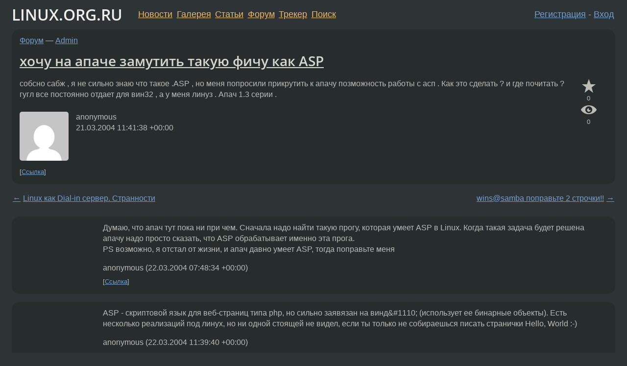

--- FILE ---
content_type: text/html;charset=utf-8
request_url: https://www.linux.org.ru/forum/admin/513624
body_size: 7163
content:
<!DOCTYPE html>
<html lang=ru>
<head>
<link rel="stylesheet" type="text/css" href="/tango/combined.css?20260116-1742">
<link rel="preload" href="/js/lor.js?20260116-1742" as="script">

<link rel="yandex-tableau-widget" href="/manifest.json" />
<meta name="referrer" content="always">

<script type="text/javascript">
  /*!
  * $script.js Async loader & dependency manager
  * https://github.com/ded/script.js
  * (c) Dustin Diaz, Jacob Thornton 2011
  * License: MIT
  */
(function(e,d,f){typeof f.module!="undefined"&&f.module.exports?f.module.exports=d():typeof f.define!="undefined"&&f.define=="function"&&f.define.amd?define(e,d):f[e]=d()})("$script",function(){function y(f,e){for(var h=0,g=f.length;h<g;++h){if(!e(f[h])){return E}}return 1}function x(d,c){y(d,function(b){return !c(b)})}function w(p,k,h){function c(b){return b.call?b():K[b]}function q(){if(!--d){K[e]=1,f&&f();for(var b in I){y(b.split("|"),c)&&!x(I[b],c)&&(I[b]=[])}}}p=p[D]?p:[p];var g=k&&k.call,f=g?k:h,e=g?p.join(""):k,d=p.length;return setTimeout(function(){x(p,function(b){if(G[b]){return e&&(J[e]=1),G[b]==2&&q()}G[b]=1,e&&(J[e]=1),v(!L.test(b)&&H?H+b+".js":b,q)})},0),w}function v(h,g){var b=N.createElement("script"),a=E;b.onload=b.onerror=b[z]=function(){if(b[B]&&!/^c|loade/.test(b[B])||a){return}b.onload=b[z]=null,a=1,G[h]=2,g()},b.async=1,b.src=h,M.insertBefore(b,M.firstChild)}var N=document,M=N.getElementsByTagName("head")[0],L=/^https?:\/\//,K={},J={},I={},H,G={},F="string",E=!1,D="push",C="DOMContentLoaded",B="readyState",A="addEventListener",z="onreadystatechange";return !N[B]&&N[A]&&(N[A](C,function u(){N.removeEventListener(C,u,E),N[B]="complete"},E),N[B]="loading"),w.get=v,w.order=function(f,e,h){(function g(a){a=f.shift(),f.length?w(a,g):w(a,e,h)})()},w.path=function(b){H=b},w.ready=function(f,d,h){f=f[D]?f:[f];var g=[];return !x(f,function(b){K[b]||g[D](b)})&&y(f,function(b){return K[b]})?d():!function(b){I[b]=I[b]||[],I[b][D](d),h&&h(g)}(f.join("|")),w},w},this);</script>

<script type="text/javascript">
  $script('/webjars/jquery/2.2.4/jquery.min.js', 'jquery');

  $script.ready('jquery', function() {
    $script('/js/lor.js?20260116-1742', 'lorjs');
    $script('/js/plugins.js?20260116-1742', 'plugins');
  });

  $script('/js/highlight.min.js?20260116-1742', 'hljs');
  $script.ready(['jquery', 'hljs'], function() {
    $(function() {
      hljs.initHighlighting();
    });
  });

  $script('/js/realtime.js?20260116-1742', "realtime");

  $script.ready('lorjs', function() {
    fixTimezone("Europe/Moscow");
  });

  
    $script.ready('lorjs', function() {
      initLoginForm();
    });
  </script>
<title>хочу на апаче замутить такую фичу как ASP — Admin — Форум</title>
<meta property="og:title" content="хочу на апаче замутить такую фичу как ASP" >

<meta property="og:image" content="https://www.linux.org.ru/img/good-penguin.png">
  <meta name="twitter:card" content="summary">
<meta name="twitter:site" content="@wwwlinuxorgru">
<meta property="og:description" content="собсно сабж , я не сильно знаю что такое .ASP , но меня попросили прикрутить к апачу позможность работы с асп . Как это сделать ? и где почитать ? гугл все постоянно отдает для вин32 , а у меня линуз . Апач 1.3 серии .">
<meta property="og:url" content="https://www.linux.org.ru/forum/admin/513624">

<link rel="canonical" href="https://www.linux.org.ru/forum/admin/513624">

<script type="text/javascript">
  $script.ready('lorjs', function() { initNextPrevKeys(); });
  </script>
<link rel="search" title="Search L.O.R." href="/search.jsp">
<meta name="referrer" content="always">

<base href="https://www.linux.org.ru/">

<link rel="shortcut icon" href="/favicon.ico" type="image/x-icon">
<meta name="viewport" content="initial-scale=1.0">
</head>
<body>
<header id="hd">
  <div id="topProfile">
    </div>

  <span id="sitetitle"><a href="/">LINUX.ORG.RU</a></span>

  <nav class="menu">
    <div id="loginGreating">
      <div id="regmenu" class="head">
          <a href="https://www.linux.org.ru/register.jsp">Регистрация</a> -
          <a id="loginbutton" href="https://www.linux.org.ru/login.jsp">Вход</a>
        </div>

        <form method=POST action="https://www.linux.org.ru/ajax_login_process" style="display: none" id="regform">
          <input type="hidden" name="csrf" value="fE1OJVrVSJzlD6bZB7U1+g==">
<label>Имя: <input type=text name=nick size=15 placeholder="nick или email" autocapitalize="off"></label>
          <label>Пароль: <input type=password name=passwd size=15></label>
          <input type=submit value="Вход">
          <input id="hide_loginbutton" type="button" value="Отмена">
        </form>
      </div>

    <ul>
      <li><a href="/news/">Новости</a></li>
      <li><a href="/gallery/">Галерея</a></li>
      <li><a href="/articles/">Статьи</a></li>
      <li><a href="/forum/">Форум</a></li>
      <li><a href="/tracker/">Трекер</a></li>
      <li><a href="/search.jsp">Поиск</a></li>
    </ul>
  </nav>
</header>
<div style="clear: both"></div>
<main id="bd">
<div class=messages itemscope itemtype="http://schema.org/Article">

<article class=msg id="topic-513624">
<header>
    <div class="msg-top-header">
    <span itemprop="articleSection">
      <a href="/forum/">Форум</a> —
      <a href="/forum/admin/">Admin</a>
      </span>
    
      &emsp;
      </span>
    </div>

    <h1 itemprop="headline">
      <a href="/forum/admin/513624">хочу на апаче замутить такую фичу как ASP</a>
      </h1>

    </header>

  <div class="msg-container">

  <div class="msg_body">
    <div class="fav-buttons">
        <a id="favs_button" href="#"><i class="icon-star"></i></a><br><span
           id="favs_count">0</span><br>
        <a id="memories_button" href="#"><i class="icon-eye"></i></a><br><span
           id="memories_count">0</span>
      </div>
    <div itemprop="articleBody">
      <p>собсно сабж , я не сильно знаю что такое .ASP , но меня попросили прикрутить к апачу позможность работы с асп . Как это сделать ? и где почитать ? гугл все постоянно отдает для вин32 , а у меня линуз . Апач 1.3 серии .</div>
<footer>

<div class="userpic"><img class="photo" src="https://secure.gravatar.com/avatar/826af561596f128041f076a380bb62d0?s=150&r=g&d=mm&f=y" alt="" width=150 height=150 ></div><div class=sign >
  anonymous<br>
  <time data-format="default" datetime="2004-03-21T14:41:38.462+03:00" itemprop="dateCreated">21.03.04 14:41:38 MSK</time><span class="sign_more">
  </span>
</div>
</footer>

<div class=reply>
          <ul id="topicMenu">
            <li><a href="/forum/admin/513624">Ссылка</a></li>
          </ul>
          </div>
      <div class="reactions zero-reactions">
  <form class="reactions-form" action="/reactions" method="POST">
    <input type="hidden" name="csrf" value="fE1OJVrVSJzlD6bZB7U1+g==">
<input type="hidden" name="topic" value="513624">
    </form>
</div>

</div>
</div>
</article>

<script type="text/javascript">
  $script.ready('lorjs', function() {
    initStarPopovers();
  });
</script>
<div class="nav">
  <div class="grid-row">
    <div class="grid-3-1">
      <table>
        <tr valign=middle>
          <td style="padding-right: 5px">
              <a href="/forum/admin/513331">←</a>
            </td>
            <td align=left valign=top class="hideon-phone">
              <a href="/forum/admin/513331">
                Linux как Dial-in сервер. Странности</a>
            </td>
          </tr>
      </table>
    </div>
    <div class="grid-3-2">
    </div>
    <div class="grid-3-3">
      <table align="right">
          <tr valign=middle align=right>
            <td class="hideon-phone">
              <a href="/forum/admin/513638">
                wins@samba поправьте 2 строчки!!</a>
            </td>
            <td align="right" valign="middle" style="padding-left: 5px">
              <a href="/forum/admin/513638">→</a>
            </td>
          </tr>
        </table>
      </div>
  </div>
  </div><div class="comment" id="comments" style="padding-top: 0.5em">

<article class="msg" id="comment-514042">
  <div class="title">
    </div>

  <div class="msg-container">
    <div class="userpic"><img class="photo" src="/img/p.gif" alt="" width=1 height=1 ></div><div class="msg_body message-w-userpic">
      <p>Думаю, что апач тут пока ни при чем. Сначала надо найти такую прогу, которая умеет ASP в Linux. Когда такая задача будет решена апачу надо просто сказать, что ASP обрабатывает именно эта прога.<br>PS возможно, я отстал от жизни, и апач давно умеет ASP, тогда поправьте меня</p><div class="sign">
        anonymous<br class="visible-phone"> <span class="hideon-phone">(</span><time data-format="default" datetime="2004-03-22T10:48:34.066+03:00" >22.03.04 10:48:34 MSK</time><span class="hideon-phone">)</span>

</div>

      <div class="reply">
          <ul>
            <li><a href="/forum/admin/513624?cid=514042">Ссылка</a></li>
          </ul>
        </div>
      <div class="reactions zero-reactions">
  <form class="reactions-form" action="/reactions" method="POST">
    <input type="hidden" name="csrf" value="fE1OJVrVSJzlD6bZB7U1+g==">
<input type="hidden" name="topic" value="513624">
    <input type="hidden" name="comment" value="514042">
    </form>
</div>

</div>
  </div>

</article>


<article class="msg" id="comment-514179">
  <div class="title">
    </div>

  <div class="msg-container">
    <div class="userpic"><img class="photo" src="/img/p.gif" alt="" width=1 height=1 ></div><div class="msg_body message-w-userpic">
      <p>ASP - скриптовой язык для веб-страниц типа php, но сильно заявязан на винд&amp;#1110; (использует ее бинарные объекты). Есть несколько реализаций под линух, но ни одной стоящей не видел, если ты только не собираешься писать странички Hello, World :-)</p><div class="sign">
        anonymous<br class="visible-phone"> <span class="hideon-phone">(</span><time data-format="default" datetime="2004-03-22T14:39:40.983+03:00" >22.03.04 14:39:40 MSK</time><span class="hideon-phone">)</span>

</div>

      <div class="reply">
          <ul>
            <li><a href="/forum/admin/513624/thread/514179#comments">Показать ответы</a></li>
            <li><a href="/forum/admin/513624?cid=514179">Ссылка</a></li>
          </ul>
        </div>
      <div class="reactions zero-reactions">
  <form class="reactions-form" action="/reactions" method="POST">
    <input type="hidden" name="csrf" value="fE1OJVrVSJzlD6bZB7U1+g==">
<input type="hidden" name="topic" value="513624">
    <input type="hidden" name="comment" value="514179">
    </form>
</div>

</div>
  </div>

</article>


<article class="msg" id="comment-514203">
  <div class="title">
    
      Ответ на:
      <a href="/forum/admin/513624?cid=514179" data-samepage="true">
          комментарий</a>
        от anonymous <time data-format="default" datetime="2004-03-22T14:39:40.983+03:00" >22.03.04 14:39:40 MSK</time></div>

  <div class="msg-container">
    <div class="userpic"><img class="photo" src="/img/p.gif" alt="" width=1 height=1 ></div><div class="msg_body message-w-userpic">
      <p>да вот есть очень удобный файловый манагер для веб <a href="http://www.iisworks.com/fileman/">http://www.iisworks.com/fileman/</a> , но он на АСП , а такого удобного под ПХП нет :((( Вот и хочеться запустить у себя это чудо ... Винды ставить - не предлагать ;)</p><div class="sign">
        anonymous<br class="visible-phone"> <span class="hideon-phone">(</span><time data-format="default" datetime="2004-03-22T15:12:31.296+03:00" >22.03.04 15:12:31 MSK</time><span class="hideon-phone">)</span>

</div>

      <div class="reply">
          <ul>
            <li><a href="/forum/admin/513624?cid=514203">Ссылка</a></li>
          </ul>
        </div>
      <div class="reactions zero-reactions">
  <form class="reactions-form" action="/reactions" method="POST">
    <input type="hidden" name="csrf" value="fE1OJVrVSJzlD6bZB7U1+g==">
<input type="hidden" name="topic" value="513624">
    <input type="hidden" name="comment" value="514203">
    </form>
</div>

</div>
  </div>

</article>


<article class="msg" id="comment-514210">
  <div class="title">
    
      Ответ на:
      <a href="/forum/admin/513624?cid=514179" data-samepage="true">
          комментарий</a>
        от anonymous <time data-format="default" datetime="2004-03-22T14:39:40.983+03:00" >22.03.04 14:39:40 MSK</time></div>

  <div class="msg-container">
    <div class="userpic"><img class="photo" src="/img/p.gif" alt="" width=1 height=1 ></div><div class="msg_body message-w-userpic">
      <p><i>&gt; ASP - скриптовой язык для веб-страниц типа php
</i><p>
Не совсем :) ASP - всего лишь способ создания неперевариваемой каши из HTML и кода на каком-нибудь скриптовом языке. В Win - на любом из тех, для которых есть поддержка ActiveScripting: JavaScript, VBScript, Perl, Python, ...
<p>
JavaScript, VBScript - достаточно убогонькие и для написания чего-то нормального в Win они пользуют COM, который никуда не переносим.
<p>
Perl - очень на любителя.
<p>
Python - слабо приспособлен к такому издевательству над внешним видом исходников.
<p>
PHP vs. ASP - те же яйца, только сбоку и язык там [в PHP] зашит жёстко, да ещё и убогонький.</p><div class="sign">
        <a itemprop="creator" href="/people/Rock/profile">Rock</a> <span class="stars">★</span><br class="visible-phone"> <span class="hideon-phone">(</span><time data-format="default" datetime="2004-03-22T15:24:33.693+03:00" >22.03.04 15:24:33 MSK</time><span class="hideon-phone">)</span>

</div>

      <div class="reply">
          <ul>
            <li><a href="/forum/admin/513624/thread/514210#comments">Показать ответы</a></li>
            <li><a href="/forum/admin/513624?cid=514210">Ссылка</a></li>
          </ul>
        </div>
      <div class="reactions zero-reactions">
  <form class="reactions-form" action="/reactions" method="POST">
    <input type="hidden" name="csrf" value="fE1OJVrVSJzlD6bZB7U1+g==">
<input type="hidden" name="topic" value="513624">
    <input type="hidden" name="comment" value="514210">
    </form>
</div>

</div>
  </div>

</article>


<article class="msg" id="comment-514226">
  <div class="title">
    
      Ответ на:
      <a href="/forum/admin/513624?cid=514210" data-samepage="true">
          комментарий</a>
        от Rock <time data-format="default" datetime="2004-03-22T15:24:33.693+03:00" >22.03.04 15:24:33 MSK</time></div>

  <div class="msg-container">
    <div class="userpic"><img class="photo" src="/img/p.gif" alt="" width=1 height=1 ></div><div class="msg_body message-w-userpic">
      <p>так значит не судьба замутить на линуксе АСП+АПАЧЕ ?</p><div class="sign">
        anonymous<br class="visible-phone"> <span class="hideon-phone">(</span><time data-format="default" datetime="2004-03-22T15:53:12.777+03:00" >22.03.04 15:53:12 MSK</time><span class="hideon-phone">)</span>

</div>

      <div class="reply">
          <ul>
            <li><a href="/forum/admin/513624?cid=514390" data-samepage="true">Показать ответ</a></li>
            <li><a href="/forum/admin/513624?cid=514226">Ссылка</a></li>
          </ul>
        </div>
      <div class="reactions zero-reactions">
  <form class="reactions-form" action="/reactions" method="POST">
    <input type="hidden" name="csrf" value="fE1OJVrVSJzlD6bZB7U1+g==">
<input type="hidden" name="topic" value="513624">
    <input type="hidden" name="comment" value="514226">
    </form>
</div>

</div>
  </div>

</article>


<article class="msg" id="comment-514390">
  <div class="title">
    
      Ответ на:
      <a href="/forum/admin/513624?cid=514226" data-samepage="true">
          комментарий</a>
        от anonymous <time data-format="default" datetime="2004-03-22T15:53:12.777+03:00" >22.03.04 15:53:12 MSK</time></div>

  <div class="msg-container">
    <div class="userpic"><img class="photo" src="/photos/12297.jpg" alt="" width=79 height=150 ></div><div class="msg_body message-w-userpic">
      <p><a href="http://wwws.sun.com/software/chilisoft/">http://wwws.sun.com/software/chilisoft/</a> - просто asp и просят денег
<a href="http://go-mono.com/asp-net.html">http://go-mono.com/asp-net.html</a> ASP.NET, бесплатно, но пока не для production.
<p>
P.S. Google рулит.
   </p><div class="sign">
        <a itemprop="creator" href="/people/chucha/profile">chucha</a> <span class="stars">★★★☆</span><br class="visible-phone"> <span class="hideon-phone">(</span><time data-format="default" datetime="2004-03-22T18:45:29.467+03:00" >22.03.04 18:45:29 MSK</time><span class="hideon-phone">)</span>

</div>

      <div class="reply">
          <ul>
            <li><a href="/forum/admin/513624?cid=514555" data-samepage="true">Показать ответ</a></li>
            <li><a href="/forum/admin/513624?cid=514390">Ссылка</a></li>
          </ul>
        </div>
      <div class="reactions zero-reactions">
  <form class="reactions-form" action="/reactions" method="POST">
    <input type="hidden" name="csrf" value="fE1OJVrVSJzlD6bZB7U1+g==">
<input type="hidden" name="topic" value="513624">
    <input type="hidden" name="comment" value="514390">
    </form>
</div>

</div>
  </div>

</article>


<article class="msg" id="comment-514555">
  <div class="title">
    
      Ответ на:
      <a href="/forum/admin/513624?cid=514390" data-samepage="true">
          комментарий</a>
        от chucha <time data-format="default" datetime="2004-03-22T18:45:29.467+03:00" >22.03.04 18:45:29 MSK</time></div>

  <div class="msg-container">
    <div class="userpic"><img class="photo" src="/img/p.gif" alt="" width=1 height=1 ></div><div class="msg_body message-w-userpic">
      <p>про sun я вкурсе - денег разумеется мне никто не даст и зачем мне триал версия , а на счет второго изучим , не видел ...</p><div class="sign">
        anonymous<br class="visible-phone"> <span class="hideon-phone">(</span><time data-format="default" datetime="2004-03-22T23:47:39.750+03:00" >22.03.04 23:47:39 MSK</time><span class="hideon-phone">)</span>

</div>

      <div class="reply">
          <ul>
            <li><a href="/forum/admin/513624?cid=514555">Ссылка</a></li>
          </ul>
        </div>
      <div class="reactions zero-reactions">
  <form class="reactions-form" action="/reactions" method="POST">
    <input type="hidden" name="csrf" value="fE1OJVrVSJzlD6bZB7U1+g==">
<input type="hidden" name="topic" value="513624">
    <input type="hidden" name="comment" value="514555">
    </form>
</div>

</div>
  </div>

</article>


<article class="msg" id="comment-514765">
  <div class="title">
    
      Ответ на:
      <a href="/forum/admin/513624?cid=514210" data-samepage="true">
          комментарий</a>
        от Rock <time data-format="default" datetime="2004-03-22T15:24:33.693+03:00" >22.03.04 15:24:33 MSK</time></div>

  <div class="msg-container">
    <div class="userpic"><img class="photo" src="/img/p.gif" alt="" width=1 height=1 ></div><div class="msg_body message-w-userpic">
      <p>А последний раз PHP ты когда видел????
<p>
Там уже есть даже объекты!!</p><div class="sign">
        anonymous<br class="visible-phone"> <span class="hideon-phone">(</span><time data-format="default" datetime="2004-03-23T10:28:09.065+03:00" >23.03.04 10:28:09 MSK</time><span class="hideon-phone">)</span>

</div>

      <div class="reply">
          <ul>
            <li><a href="/forum/admin/513624?cid=514765">Ссылка</a></li>
          </ul>
        </div>
      <div class="reactions zero-reactions">
  <form class="reactions-form" action="/reactions" method="POST">
    <input type="hidden" name="csrf" value="fE1OJVrVSJzlD6bZB7U1+g==">
<input type="hidden" name="topic" value="513624">
    <input type="hidden" name="comment" value="514765">
    </form>
</div>

</div>
  </div>

</article>


<article class="msg" id="comment-514794">
  <div class="title">
    </div>

  <div class="msg-container">
    <div class="userpic"><img class="photo" src="/img/p.gif" alt="" width=1 height=1 ></div><div class="msg_body message-w-userpic">
      <p>На PHP есть такой скрипт PHP Remview - может на что и сгодится!!!</p><div class="sign">
        anonymous<br class="visible-phone"> <span class="hideon-phone">(</span><time data-format="default" datetime="2004-03-23T10:45:11.565+03:00" >23.03.04 10:45:11 MSK</time><span class="hideon-phone">)</span>

</div>

      <div class="reply">
          <ul>
            <li><a href="/forum/admin/513624?cid=514794">Ссылка</a></li>
          </ul>
        </div>
      <div class="reactions zero-reactions">
  <form class="reactions-form" action="/reactions" method="POST">
    <input type="hidden" name="csrf" value="fE1OJVrVSJzlD6bZB7U1+g==">
<input type="hidden" name="topic" value="513624">
    <input type="hidden" name="comment" value="514794">
    </form>
</div>

</div>
  </div>

</article>


</div>

<div id="realtime" style="display: none"></div>

<div class="infoblock">
    
        Вы не можете добавлять комментарии в эту тему. Тема перемещена в архив.
      </div>
<div class="nav">
  <div class="grid-row">
    <div class="grid-3-1">
      <table>
        <tr valign=middle>
          <td style="padding-right: 5px">
              <a href="/forum/admin/513331">←</a>
            </td>
            <td align=left valign=top class="hideon-phone">
              <a href="/forum/admin/513331">
                Linux как Dial-in сервер. Странности</a>
            </td>
          </tr>
      </table>
    </div>
    <div class="grid-3-2">
      <a title="Форум - Admin"
         href="/forum/admin/">
          Admin</a>
    </div>
    <div class="grid-3-3">
      <table align="right">
          <tr valign=middle align=right>
            <td class="hideon-phone">
              <a href="/forum/admin/513638">
                wins@samba поправьте 2 строчки!!</a>
            </td>
            <td align="right" valign="middle" style="padding-left: 5px">
              <a href="/forum/admin/513638">→</a>
            </td>
          </tr>
        </table>
      </div>
  </div>
  </div></div>

<section id="related-topics">
    <h2>Похожие темы</h2>

    <div id="related-topics-list">
      <ul>
          <li>
              <span class="group-label">Форум</span>
              <a href="/forum/general/733757">Что будет быстрее ASP 9.2 или SySE 9.0</a> (2004)
            </li>
          <li>
              <span class="group-label">Форум</span>
              <a href="/forum/general/1898495">ReiserFS для Mac OS X 10</a> (2007)
            </li>
          <li>
              <span class="group-label">Форум</span>
              <a href="/forum/talks/16056254">Нгинх, апач, иис. Хочется весьма странного</a> (2020)
            </li>
          <li>
              <span class="group-label">Форум</span>
              <a href="/forum/talks/6241321">[спв][итаник] Хочу древний сервер</a> (2011)
            </li>
          <li>
              <span class="group-label">Форум</span>
              <a href="/forum/general/1560743">apache-2.x, php-5.x</a> (2006)
            </li>
          </ul>
      <ul>
          <li>
              <span class="group-label">Форум</span>
              <a href="/forum/talks/7249617">[барахолка] почти даром x-cart</a> (2012)
            </li>
          <li>
              <span class="group-label">Форум</span>
              <a href="/forum/admin/6514063">проблемы с http 413 и 200</a> (2011)
            </li>
          <li>
              <span class="group-label">Форум</span>
              <a href="/forum/general/2161932">atslog</a> (2007)
            </li>
          <li>
              <span class="group-label">Форум</span>
              <a href="/forum/admin/66539">JSP, XLM, XLS на apache</a> (2001)
            </li>
          <li>
              <span class="group-label">Форум</span>
              <a href="/forum/talks/4528329">Хочу замутить риальни подкаст.</a> (2010)
            </li>
          </ul>
      </div>
  </section>
</main>
<footer id="ft">

<p id="ft-info">
  <a href="/about">О Сервере</a> -
  <a href="/help/rules.md">Правила форума</a> -
  <a href="/help/lorcode.md">Правила разметки (LORCODE)</a> -
  <a href="/help/markdown.md">Правила разметки (Markdown)</a><br>
  <a href="https://github.com/maxcom/lorsource/issues">Сообщить об ошибке</a><br>
  <a href="https://www.linux.org.ru/">https://www.linux.org.ru/</a>
</p>

<script type="text/javascript">
  </script>


</footer>
</body></html>
